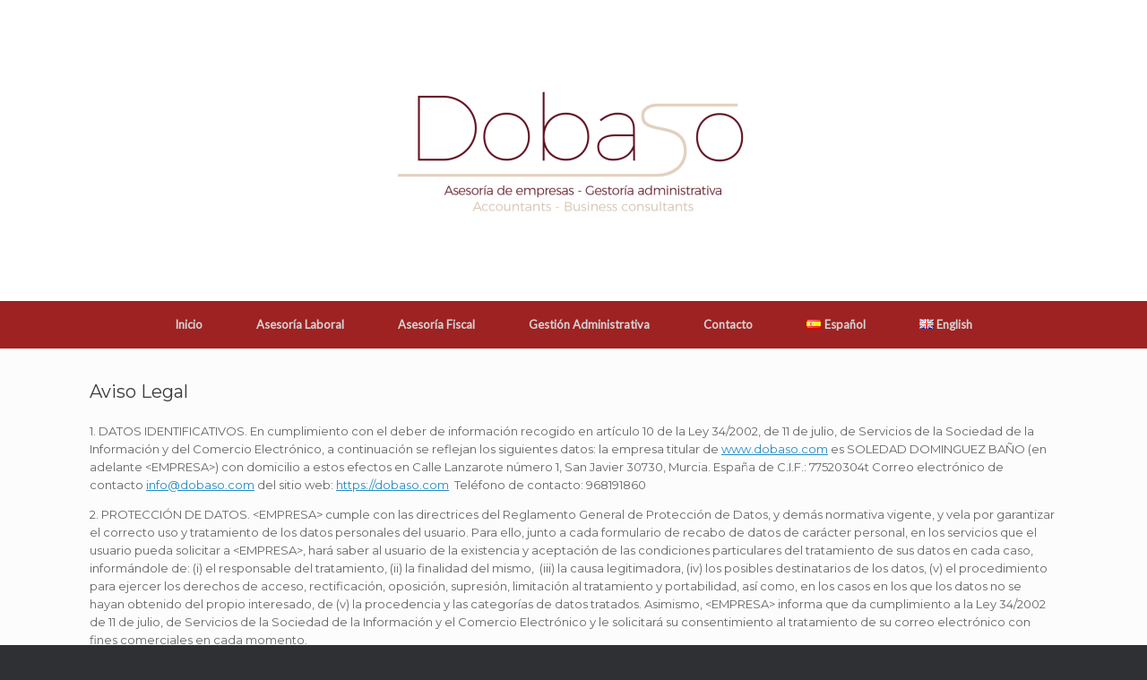

--- FILE ---
content_type: text/html; charset=UTF-8
request_url: https://dobaso.com/aviso-legal/
body_size: 7218
content:
<!DOCTYPE html>
<html lang="es-ES">
<head>
	<meta charset="UTF-8" />
	<meta http-equiv="X-UA-Compatible" content="IE=10" />
	<link rel="profile" href="https://gmpg.org/xfn/11" />
	<link rel="pingback" href="https://dobaso.com/xmlrpc.php" />
	<title>Aviso Legal &#8211; My CMS</title>
<link rel='dns-prefetch' href='//s.w.org' />
<link rel="alternate" type="application/rss+xml" title="My CMS &raquo; Feed" href="https://dobaso.com/feed/" />
<link rel="alternate" type="application/rss+xml" title="My CMS &raquo; Feed de los comentarios" href="https://dobaso.com/comments/feed/" />
		<script type="text/javascript">
			window._wpemojiSettings = {"baseUrl":"https:\/\/s.w.org\/images\/core\/emoji\/12.0.0-1\/72x72\/","ext":".png","svgUrl":"https:\/\/s.w.org\/images\/core\/emoji\/12.0.0-1\/svg\/","svgExt":".svg","source":{"concatemoji":"https:\/\/dobaso.com\/wp-includes\/js\/wp-emoji-release.min.js?ver=5.4.18"}};
			/*! This file is auto-generated */
			!function(e,a,t){var n,r,o,i=a.createElement("canvas"),p=i.getContext&&i.getContext("2d");function s(e,t){var a=String.fromCharCode;p.clearRect(0,0,i.width,i.height),p.fillText(a.apply(this,e),0,0);e=i.toDataURL();return p.clearRect(0,0,i.width,i.height),p.fillText(a.apply(this,t),0,0),e===i.toDataURL()}function c(e){var t=a.createElement("script");t.src=e,t.defer=t.type="text/javascript",a.getElementsByTagName("head")[0].appendChild(t)}for(o=Array("flag","emoji"),t.supports={everything:!0,everythingExceptFlag:!0},r=0;r<o.length;r++)t.supports[o[r]]=function(e){if(!p||!p.fillText)return!1;switch(p.textBaseline="top",p.font="600 32px Arial",e){case"flag":return s([127987,65039,8205,9895,65039],[127987,65039,8203,9895,65039])?!1:!s([55356,56826,55356,56819],[55356,56826,8203,55356,56819])&&!s([55356,57332,56128,56423,56128,56418,56128,56421,56128,56430,56128,56423,56128,56447],[55356,57332,8203,56128,56423,8203,56128,56418,8203,56128,56421,8203,56128,56430,8203,56128,56423,8203,56128,56447]);case"emoji":return!s([55357,56424,55356,57342,8205,55358,56605,8205,55357,56424,55356,57340],[55357,56424,55356,57342,8203,55358,56605,8203,55357,56424,55356,57340])}return!1}(o[r]),t.supports.everything=t.supports.everything&&t.supports[o[r]],"flag"!==o[r]&&(t.supports.everythingExceptFlag=t.supports.everythingExceptFlag&&t.supports[o[r]]);t.supports.everythingExceptFlag=t.supports.everythingExceptFlag&&!t.supports.flag,t.DOMReady=!1,t.readyCallback=function(){t.DOMReady=!0},t.supports.everything||(n=function(){t.readyCallback()},a.addEventListener?(a.addEventListener("DOMContentLoaded",n,!1),e.addEventListener("load",n,!1)):(e.attachEvent("onload",n),a.attachEvent("onreadystatechange",function(){"complete"===a.readyState&&t.readyCallback()})),(n=t.source||{}).concatemoji?c(n.concatemoji):n.wpemoji&&n.twemoji&&(c(n.twemoji),c(n.wpemoji)))}(window,document,window._wpemojiSettings);
		</script>
		<style type="text/css">
img.wp-smiley,
img.emoji {
	display: inline !important;
	border: none !important;
	box-shadow: none !important;
	height: 1em !important;
	width: 1em !important;
	margin: 0 .07em !important;
	vertical-align: -0.1em !important;
	background: none !important;
	padding: 0 !important;
}
</style>
	<link rel='stylesheet' id='wp-block-library-css'  href='https://dobaso.com/wp-includes/css/dist/block-library/style.min.css?ver=5.4.18' type='text/css' media='all' />
<link rel='stylesheet' id='vantage-style-css'  href='https://dobaso.com/wp-content/themes/vantage/style.css?ver=1.15.7' type='text/css' media='all' />
<link rel='stylesheet' id='font-awesome-css'  href='https://dobaso.com/wp-content/themes/vantage/fontawesome/css/font-awesome.css?ver=4.6.2' type='text/css' media='all' />
<link rel='stylesheet' id='siteorigin-mobilenav-css'  href='https://dobaso.com/wp-content/themes/vantage/inc/mobilenav/css/mobilenav.css?ver=1.15.7' type='text/css' media='all' />
<script type='text/javascript' src='https://dobaso.com/wp-includes/js/jquery/jquery.js?ver=1.12.4-wp'></script>
<script type='text/javascript' src='https://dobaso.com/wp-includes/js/jquery/jquery-migrate.min.js?ver=1.4.1'></script>
<script type='text/javascript' src='https://dobaso.com/wp-content/themes/vantage/js/jquery.flexslider.min.js?ver=2.1'></script>
<script type='text/javascript' src='https://dobaso.com/wp-content/themes/vantage/js/jquery.touchSwipe.min.js?ver=1.6.6'></script>
<script type='text/javascript' src='https://dobaso.com/wp-content/themes/vantage/js/jquery.theme-main.min.js?ver=1.15.7'></script>
<!--[if lt IE 9]>
<script type='text/javascript' src='https://dobaso.com/wp-content/themes/vantage/js/html5.min.js?ver=3.7.3'></script>
<![endif]-->
<!--[if (gte IE 6)&(lte IE 8)]>
<script type='text/javascript' src='https://dobaso.com/wp-content/themes/vantage/js/selectivizr.min.js?ver=1.0.3b'></script>
<![endif]-->
<script type='text/javascript'>
/* <![CDATA[ */
var mobileNav = {"search":{"url":"https:\/\/dobaso.com","placeholder":"B\u00fasqueda"},"text":{"navigate":"Men\u00fa","back":"Volver","close":"Cerrar"},"nextIconUrl":"https:\/\/dobaso.com\/wp-content\/themes\/vantage\/inc\/mobilenav\/images\/next.png","mobileMenuClose":"<i class=\"fa fa-times\"><\/i>"};
/* ]]> */
</script>
<script type='text/javascript' src='https://dobaso.com/wp-content/themes/vantage/inc/mobilenav/js/mobilenav.min.js?ver=1.15.7'></script>
<script type='text/javascript' src='https://dobaso.com/wp-content/plugins/siteorigin-premium/addons/theme/ajax-comments/js/ajax-comments.min.js?ver=1.20.0'></script>
<link rel='https://api.w.org/' href='https://dobaso.com/wp-json/' />
<link rel="EditURI" type="application/rsd+xml" title="RSD" href="https://dobaso.com/xmlrpc.php?rsd" />
<link rel="wlwmanifest" type="application/wlwmanifest+xml" href="https://dobaso.com/wp-includes/wlwmanifest.xml" /> 
<meta name="generator" content="WordPress 5.4.18" />
<link rel="canonical" href="https://dobaso.com/aviso-legal/" />
<link rel='shortlink' href='https://dobaso.com/?p=696' />
<link rel="alternate" type="application/json+oembed" href="https://dobaso.com/wp-json/oembed/1.0/embed?url=https%3A%2F%2Fdobaso.com%2Faviso-legal%2F" />
<link rel="alternate" type="text/xml+oembed" href="https://dobaso.com/wp-json/oembed/1.0/embed?url=https%3A%2F%2Fdobaso.com%2Faviso-legal%2F&#038;format=xml" />
<meta name="viewport" content="width=device-width, initial-scale=1" />		<style type="text/css">
			.so-mobilenav-mobile + * { display: none; }
			@media screen and (max-width: 480px) { .so-mobilenav-mobile + * { display: block; } .so-mobilenav-standard + * { display: none; } .site-navigation #search-icon { display: none; } }
		</style>
	<style type="text/css">.recentcomments a{display:inline !important;padding:0 !important;margin:0 !important;}</style>	<style type="text/css" media="screen">
		#footer-widgets .widget { width: 33.333%; }
		#masthead-widgets .widget { width: 100%; }
	</style>
	<style type="text/css" id="vantage-footer-widgets">#footer-widgets aside { width : 33.333%; }</style> <style type="text/css" id="customizer-css">@import url(//fonts.googleapis.com/css?family=Montserrat:400|Montserrat:300|Montserrat:700|Lato:400); body,button,input,select,textarea { font-family: "Montserrat"; font-weight: 400 } #masthead h1 { font-family: "Montserrat"; font-weight: 300; font-weight: 300 } h1,h2,h3,h4,h5,h6 { font-family: "Montserrat"; font-weight: 700; font-weight: 700 } .main-navigation, .mobile-nav-frame, .mobile-nav-frame .title h3 { font-family: "Lato"; font-weight: 400 } #masthead .hgroup h1, #masthead.masthead-logo-in-menu .logo > h1 { font-size: 80px } #masthead .hgroup { padding-top: 70px; padding-bottom: 70px } #masthead .hgroup .logo { text-align: center } #masthead .hgroup .logo, #masthead .hgroup .site-logo-link { float: none } #masthead .hgroup .logo img, #masthead .hgroup .site-logo-link img { display: block; margin: 0 auto } .main-navigation ul { text-align: center } .main-navigation { background-color: #9e2222 } .main-navigation a { color: #d3d3d3 } .main-navigation ul li:hover > a, .main-navigation ul li:focus > a, #search-icon #search-icon-icon:hover, #search-icon #search-icon-icon:focus { background-color: #bf2828 } .main-navigation ul li a, #masthead.masthead-logo-in-menu .logo { padding-left: 30px; padding-right: 30px } a.button, button, html input[type="button"], input[type="reset"], input[type="submit"], .post-navigation a, #image-navigation a, article.post .more-link, article.page .more-link, .paging-navigation a, .woocommerce #page-wrapper .button, .woocommerce a.button, .woocommerce .checkout-button, .woocommerce input.button, #infinite-handle span button { text-shadow: none } a.button, button, html input[type="button"], input[type="reset"], input[type="submit"], .post-navigation a, #image-navigation a, article.post .more-link, article.page .more-link, .paging-navigation a, .woocommerce #page-wrapper .button, .woocommerce a.button, .woocommerce .checkout-button, .woocommerce input.button, .woocommerce #respond input#submit.alt, .woocommerce a.button.alt, .woocommerce button.button.alt, .woocommerce input.button.alt, #infinite-handle span { -webkit-box-shadow: none; -moz-box-shadow: none; box-shadow: none } #masthead { background-color: #ffffff } </style><link rel="icon" href="https://dobaso.com/wp-content/uploads/2020/04/curvas-dobaso-150x150.png" sizes="32x32" />
<link rel="icon" href="https://dobaso.com/wp-content/uploads/2020/04/curvas-dobaso-e1587496620585.png" sizes="192x192" />
<link rel="apple-touch-icon" href="https://dobaso.com/wp-content/uploads/2020/04/curvas-dobaso-e1587496620585.png" />
<meta name="msapplication-TileImage" content="https://dobaso.com/wp-content/uploads/2020/04/curvas-dobaso-e1587496620585.png" />
</head>

<body data-rsssl=1 class="page-template page-template-templates page-template-template-full page-template-templatestemplate-full-php page page-id-696 responsive layout-full no-js page-layout-default not-default-page mobilenav">


<div id="page-wrapper">

	<a class="skip-link screen-reader-text" href="#content">Saltar al contenido</a>

	
	
		<header id="masthead" class="site-header" role="banner">

	<div class="hgroup full-container ">

		
			<a href="https://dobaso.com/" title="My CMS" rel="home" class="logo">
				<img src="https://dobaso.com/wp-content/uploads/2020/06/Logo-Dobaso-WEB-e1592027818262.png"  class="logo-no-height-constrain"  width="450"  height="196"  alt="My CMS logo"  />			</a>
			
				<div class="support-text">
									</div>

			
		
	</div><!-- .hgroup.full-container -->

	
<nav role="navigation" class="site-navigation main-navigation primary">

	<div class="full-container">
				
					<div id="so-mobilenav-standard-1" data-id="1" class="so-mobilenav-standard"></div><div class="menu-menu-1-espanol-container"><ul id="menu-menu-1-espanol" class="menu"><li id="menu-item-79" class="menu-item menu-item-type-post_type menu-item-object-page menu-item-home menu-item-79"><a href="https://dobaso.com/">Inicio</a></li>
<li id="menu-item-239" class="menu-item menu-item-type-post_type menu-item-object-page menu-item-239"><a href="https://dobaso.com/asesoria-laboral/">Asesoría Laboral</a></li>
<li id="menu-item-238" class="menu-item menu-item-type-post_type menu-item-object-page menu-item-238"><a href="https://dobaso.com/asesoria-fiscal/">Asesoría Fiscal</a></li>
<li id="menu-item-237" class="menu-item menu-item-type-post_type menu-item-object-page menu-item-237"><a href="https://dobaso.com/gestion-administrativa/">Gestión Administrativa</a></li>
<li id="menu-item-236" class="menu-item menu-item-type-post_type menu-item-object-page menu-item-236"><a href="https://dobaso.com/contacto/">Contacto</a></li>
<li id="menu-item-687-es" class="lang-item lang-item-6 lang-item-es current-lang lang-item-first menu-item menu-item-type-custom menu-item-object-custom menu-item-687-es"><a href="https://dobaso.com/aviso-legal/" hreflang="es-ES" lang="es-ES"><img src="[data-uri]" title="Español" alt="Español" width="16" height="11" style="width: 16px; height: 11px;" /><span style="margin-left:0.3em;">Español</span></a></li>
<li id="menu-item-687-en" class="lang-item lang-item-9 lang-item-en no-translation menu-item menu-item-type-custom menu-item-object-custom menu-item-687-en"><a href="https://dobaso.com/en/home/" hreflang="en-GB" lang="en-GB"><img src="[data-uri]" title="English" alt="English" width="16" height="11" style="width: 16px; height: 11px;" /><span style="margin-left:0.3em;">English</span></a></li>
</ul></div><div id="so-mobilenav-mobile-1" data-id="1" class="so-mobilenav-mobile"></div><div class="menu-mobilenav-container"><ul id="mobile-nav-item-wrap-1" class="menu"><li><a href="#" class="mobilenav-main-link" data-id="1"><span class="mobile-nav-icon"></span>Menú</a></li></ul></div>			</div>
</nav><!-- .site-navigation .main-navigation -->

</header><!-- #masthead .site-header -->

	
	
	
	
	<div id="main" class="site-main">
		<div class="full-container">
			
	<div id="primary" class="content-area">
		<div id="content" class="site-content" role="main">

			
				
<article id="post-696" class="post-696 page type-page status-publish post">

	<div class="entry-main">

		
					<header class="entry-header">
													<h1 class="entry-title">Aviso Legal</h1>
							</header><!-- .entry-header -->
		
		<div class="entry-content">
			
<p>1.&nbsp;DATOS IDENTIFICATIVOS.&nbsp;En cumplimiento con el deber de información recogido en artículo 10 de la Ley 34/2002, de 11 de julio, de Servicios de la Sociedad de la Información y del Comercio Electrónico, a continuación se reflejan los siguientes datos: la empresa titular de&nbsp;<a href="https://www.dobaso.com">www.dobaso.com</a>&nbsp;es&nbsp;SOLEDAD DOMINGUEZ BAÑO&nbsp;(en adelante&nbsp;&lt;EMPRESA&gt;)&nbsp;con domicilio a estos efectos en Calle Lanzarote número 1, San Javier 30730, Murcia. España de C.I.F.:&nbsp;77520304t Correo electrónico de contacto <a href="mailto:info@dobaso.com">info@dobaso.com</a>&nbsp;del sitio web: <a href="https://dobaso.com">https://dobaso.com</a>&nbsp;&nbsp;Teléfono de contacto:&nbsp;968191860</p>



<p>2. PROTECCIÓN DE DATOS.&nbsp;&lt;EMPRESA&gt;&nbsp;cumple con las directrices del Reglamento General de Protección de Datos, y demás normativa vigente, y vela por garantizar el correcto uso y tratamiento de los datos personales del usuario. Para ello, junto a cada formulario de recabo de datos de carácter personal, en los servicios que el usuario pueda solicitar a&nbsp;&lt;EMPRESA&gt;, hará saber al usuario de la existencia y aceptación de las condiciones particulares del tratamiento de sus datos en cada caso, informándole de: (i) el responsable del tratamiento, (ii) la finalidad del mismo,&nbsp;&nbsp;(iii) la causa legitimadora, (iv) los posibles destinatarios de los datos, (v) el procedimiento para ejercer los derechos de acceso, rectificación, oposición, supresión, limitación al tratamiento y portabilidad, así como, en los casos en los que los datos no se hayan obtenido del propio interesado, de (v) la procedencia y las categorías de datos tratados. Asimismo,&nbsp;&lt;EMPRESA&gt;&nbsp;informa que da cumplimiento a la Ley 34/2002 de 11 de julio, de Servicios de la Sociedad de la Información y el Comercio Electrónico y le solicitará su consentimiento al tratamiento de su correo electrónico con fines comerciales en cada momento.</p>



<p>3.&nbsp;PROPIEDAD INTELECTUAL E INDUSTRIAL.&nbsp;&lt;EMPRESA&gt;&nbsp;es titular de todos los derechos de propiedad intelectual e industrial de su página web, así como de los elementos contenidos en la misma (a título enunciativo, imágenes, sonido, audio, vídeo, software o textos; marcas o logotipos, combinaciones de colores, estructura y diseño, selección de materiales usados, programas de ordenador necesarios para su funcionamiento, acceso y uso, etc.), titularidad de&nbsp;&lt;EMPRESA&gt;&nbsp;o bien de sus licenciantes. Todos los derechos reservados. En virtud de lo dispuesto en los artículos 8 y 32.1, párrafo segundo, de la Ley de Propiedad Intelectual, quedan expresamente prohibidas la reproducción, la distribución y la comunicación pública, incluida su modalidad de puesta a disposición, de la totalidad o parte de los contenidos de esta página web, con fines comerciales, en cualquier soporte y por cualquier medio técnico, sin la autorización de&nbsp;&lt;EMPRESA&gt;. El usuario se compromete a respetar los derechos de Propiedad Intelectual e Industrial titularidad de&nbsp;&lt;EMPRESA&gt;.</p>
					</div><!-- .entry-content -->

		
	</div>

</article><!-- #post-696 -->

				
			
		</div><!-- #content .site-content -->
	</div><!-- #primary .content-area -->

					</div><!-- .full-container -->
	</div><!-- #main .site-main -->

	
	
	<footer id="colophon" class="site-footer" role="contentinfo">

			<div id="footer-widgets" class="full-container">
			<aside id="media_image-2" class="widget widget_media_image"><a href="https://dobaso.com/"><img width="300" height="128" src="https://dobaso.com/wp-content/uploads/2020/06/Logo-Dobaso-blanco-300x128.png" class="image wp-image-712  attachment-medium size-medium" alt="" style="max-width: 100%; height: auto;" srcset="https://dobaso.com/wp-content/uploads/2020/06/Logo-Dobaso-blanco-300x128.png 300w, https://dobaso.com/wp-content/uploads/2020/06/Logo-Dobaso-blanco-1024x435.png 1024w, https://dobaso.com/wp-content/uploads/2020/06/Logo-Dobaso-blanco-768x326.png 768w, https://dobaso.com/wp-content/uploads/2020/06/Logo-Dobaso-blanco.png 1268w" sizes="(max-width: 300px) 100vw, 300px" /></a></aside><aside id="pages-2" class="widget widget_pages"><h3 class="widget-title">Menú</h3>		<ul>
			<li class="page_item page-item-75"><a href="https://dobaso.com/">Inicio</a></li>
<li class="page_item page-item-224"><a href="https://dobaso.com/asesoria-laboral/">Asesoría Laboral</a></li>
<li class="page_item page-item-227"><a href="https://dobaso.com/asesoria-fiscal/">Asesoría Fiscal</a></li>
<li class="page_item page-item-229"><a href="https://dobaso.com/gestion-administrativa/">Gestión Administrativa</a></li>
<li class="page_item page-item-231"><a href="https://dobaso.com/contacto/">Contacto</a></li>
		</ul>
			</aside><aside id="pages-3" class="widget widget_pages"><h3 class="widget-title">Privacidad</h3>		<ul>
			<li class="page_item page-item-696 current_page_item"><a href="https://dobaso.com/aviso-legal/" aria-current="page">Aviso Legal</a></li>
<li class="page_item page-item-698"><a href="https://dobaso.com/proteccion-de-datos/">Protección de datos</a></li>
		</ul>
			</aside>		</div><!-- #footer-widgets -->
	
	
	
</footer><!-- #colophon .site-footer -->

	
</div><!-- #page-wrapper -->


<a href="#" id="scroll-to-top" class="scroll-to-top" title="Volver Arriba"><span class="vantage-icon-arrow-up"></span></a><script type='text/javascript' src='https://dobaso.com/wp-content/plugins/mailgo/dist/mailgo.min.js?ver=0.11.3'></script>
<script type='text/javascript' src='https://dobaso.com/wp-includes/js/wp-embed.min.js?ver=5.4.18'></script>

</body>
</html>
